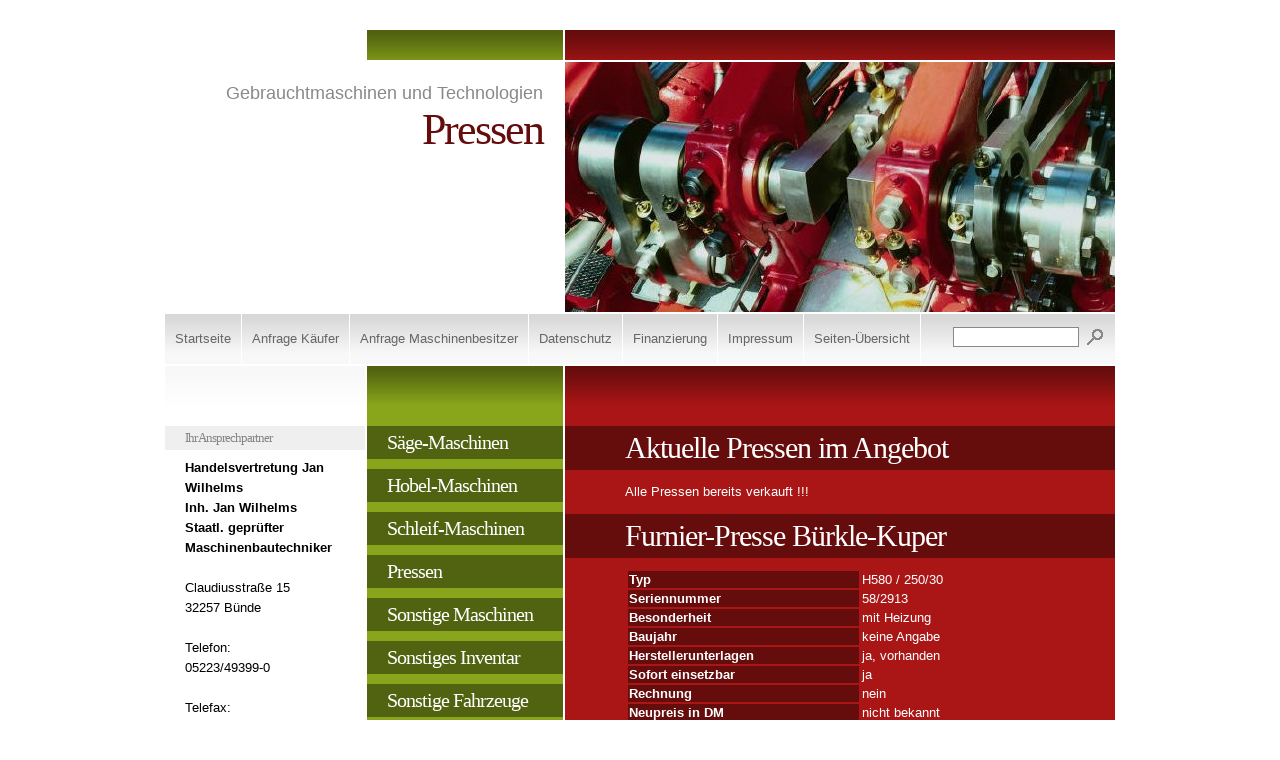

--- FILE ---
content_type: text/html
request_url: https://www.gewerbe-service.de/pressen/index.html
body_size: 2439
content:
<!DOCTYPE html PUBLIC "-//W3C//DTD XHTML 1.0 Transitional//EN" "http://www.w3.org/TR/xhtml1/DTD/xhtml1-transitional.dtd">

<html xmlns="http://www.w3.org/1999/xhtml" xml:lang="de" lang="de">
<head>
<title>Pressen</title>
<meta http-equiv="X-UA-Compatible" content="IE=EmulateIE7" />
<meta http-equiv="content-language" content="de" />
<meta http-equiv="content-type" content="text/html; charset=ISO-8859-1" />
<meta http-equiv="expires" content="0" />
<meta name="author" content="B&uuml;nder Leasing, Jan Wilhelms, 32257 B&uuml;nde" />
<meta name="description" content="Momentan stehen folgende Pressen / Pressanlagen zum Verkauf:" />
<meta name="keywords" lang="de" content="Pressen,Pressanlagen,Heizung" />
<meta name="generator" content="SIQUANDO Web 9 (#8028-6616)" />
<link rel="shortcut icon" href="https://www.gewerbe-service.de/images/favicon.ico" />
<link rel="stylesheet" type="text/css" href="../assets/sf.css" />
<link rel="stylesheet" type="text/css" href="../assets/sd.css" />
<link rel="stylesheet" type="text/css" href="../assets/sc.css" />
<script type="text/javascript" src="../assets/jq.js"></script>
</head>

<body>

<table cellpadding="0" cellspacing="0" border="0" align="center">

<tr>
<td><div id="topl">
</div>
</td>
<td><div id="topc"></div></td>
<td><div id="topr"></div></td>
</tr>

<tr>
<td colspan="2">
<div id="midl">
<h1>Gebrauchtmaschinen und Technologien</h1>
<h2>Pressen</h2>
</div>
</td>
<td><div id="midr"></div></td>
</tr>

<tr>
<td colspan="3"><div id="common"><a href="../index.html">Startseite</a><a  href="../anfragekauefer.html">Anfrage K&auml;ufer</a><a  href="../anfragemaschinenbesitzer.html">Anfrage Maschinenbesitzer</a><a  href="../datenschutz.html">Datenschutz</a><a  href="../finanzierung.html">Finanzierung</a><a  href="../impressum.html">Impressum</a><a  href="../sitemap.html">Seiten-&Uuml;bersicht</a><form class="search" action="../fts.php" method="get">
<input class="search" type="text" name="criteria" maxlength="30" />
<input type="image" src="../images/psearch.gif" />
</form>
</div></td>
</tr>

<tr>
<td id="tdsidebar">
<div id="sidebar">

<h1>Ihr Ansprechpartner</h1>
<p><b>Handelsvertretung Jan Wilhelms<br/>Inh. Jan Wilhelms <br/>Staatl. gepr&uuml;fter Maschinenbautechniker</b><br/><br/>Claudiusstra&szlig;e 15<br/>32257 B&uuml;nde<br/><br/>Telefon: <br/>05223/49399-0<br/><br/>Telefax:<br/>05223/49399-15<br/><br/>E-Mail:<br/>kontakt@gewerbe-service.de</p><br/>
<h1>Besuchen Sie auch:</h1>
<p><a title="" href="http://www.bvf-kontor.de" target="_blank">www.bvf-kontor.de</a> <br/><br/><a title="" href="http://www.buender-leasing.de" target="_blank">www.buender-leasing.de</a></p><br/>
</div>
</td>
<td id="tdnav">
<div id="nav">

<a class="maintopic" href="../saegemaschinen/index.html">S&auml;ge-Maschinen</a>
<a class="maintopic" href="../hobelmaschinen/index.html">Hobel-Maschinen</a>
<a class="maintopic" href="../schleifmaschinen/index.html">Schleif-Maschinen</a>
<a class="maintopic" href="./index.html">Pressen</a>
<a class="maintopic" href="../sonstigemaschinen/index.html">Sonstige Maschinen</a>
<a class="maintopic" href="../sonstigesinventar/index.html">Sonstiges Inventar</a>
<a class="maintopic" href="../sonstigefahrzeuge/index.html">Sonstige Fahrzeuge</a>
</div>
</td>
<td id="tdcontent">
<div id="content"><h2><a name="032e139bd00af8368"></a>Aktuelle Pressen im Angebot</h2>
<p style="" >Alle Pressen bereits verkauft !!!</p>
<h2><a name="032e139bd00cab072"></a>Furnier-Presse B&uuml;rkle-Kuper</h2>
<table width="100%" class="cells">

  <tr>
                            <td width="50%"  class="headercell" align="left" valign="top">
              	        Typ	  	  </td>
                          <td width="50%"  class="cell" align="left" valign="top">
		      	        H580 / 250/30	  	  </td>
    </tr>
  <tr>
                            <td width="50%"  class="headercell" align="left" valign="top">
              	        Seriennummer	  	  </td>
                          <td width="50%"  class="cell" align="left" valign="top">
		      	        58/2913	  	  </td>
    </tr>
  <tr>
                            <td width="50%"  class="headercell" align="left" valign="top">
              	        Besonderheit	  	  </td>
                          <td width="50%"  class="cell" align="left" valign="top">
		      	        mit Heizung 	  	  </td>
    </tr>
  <tr>
                            <td width="50%"  class="headercell" align="left" valign="top">
              	        Baujahr	  	  </td>
                          <td width="50%"  class="cell" align="left" valign="top">
		      	        keine Angabe	  	  </td>
    </tr>
  <tr>
                            <td width="50%"  class="headercell" align="left" valign="top">
              	        Herstellerunterlagen	  	  </td>
                          <td width="50%"  class="cell" align="left" valign="top">
		      	        ja, vorhanden	  	  </td>
    </tr>
  <tr>
                            <td width="50%"  class="headercell" align="left" valign="top">
              	        Sofort einsetzbar	  	  </td>
                          <td width="50%"  class="cell" align="left" valign="top">
		      	        ja	  	  </td>
    </tr>
  <tr>
                            <td width="50%"  class="headercell" align="left" valign="top">
              	        Rechnung	  	  </td>
                          <td width="50%"  class="cell" align="left" valign="top">
		      	        nein	  	  </td>
    </tr>
  <tr>
                            <td width="50%"  class="headercell" align="left" valign="top">
              	        Neupreis in DM	  	  </td>
                          <td width="50%"  class="cell" align="left" valign="top">
		      	        nicht bekannt	  	  </td>
    </tr>
  <tr>
                            <td width="50%"  class="headercell" align="left" valign="top">
              	        Verkaufspreis netto	  	  </td>
                          <td width="50%"  class="cell" align="left" valign="top">
		      	        3.000,00 &euro; 	  	  </td>
    </tr>
  <tr>
                            <td width="50%"  class="headercell" align="left" valign="top">
              	        Sie haben Interesse?	  	  </td>
                          <td width="50%"  class="cell" align="left" valign="top">
		      	        <a title="" href="../anfragekauefer.html">Dann fragen Sie hier direkt an.</a>	  	  </td>
    </tr>
</table>
<!-- W2DPluginSlidesInline -->
<script language="JavaScript1.1" type="text/javascript"> 
var is3 = new Array; 
var ib3 = new Array; 
var im3 = new Array; 
for(i=0;i<=3;i++) { 
is3[i] = new Image(); 
is3[i].src="s032e139bd00cb1773"+i+".jpg"; 
ib3[i] = new Image(); 
ib3[i].src="b032e139bd00cb1773"+i+".jpg"; 
im3[i]=i; 
} 
function setslide3(mynum) { 
swap=im3[0]; 
im3[0]=im3[mynum]; 
im3[mynum]=swap; 
document.images["i3n0"].src=ib3[im3[0]].src; 
document.images["i3n"+mynum].src=is3[im3[mynum]].src; 
} 
function nextslide3() { 
swap=im3[0]; 
swap++; 
if (swap>3) swap=0; 
for(i=0;i<=3;i++) { 
if (im3[i]==swap) { 
setslide3(i); 
break; 
} 
} 
} 
function prevslide3() { 
swap=im3[0]; 
swap--; 
if (swap<0) swap=3; 
for(i=0;i<=3;i++) { 
if (im3[i]==swap) { 
setslide3(i); 
break; 
} 
} 
} 
</script> 
<table width="470" border="0" cellpadding="0" cellspacing="0"><tr>
<td width="110" height="82" align="center" valign="middle"><a href="#" onclick="javascript:setslide3(1);return false"><img src="s032e139bd00cb17731.jpg" border="0" alt="" name="i3n1"></a></td>
<td width="8" height="262" rowspan="5"><img src="cp032e139bd00cb1773.gif" border="0" alt="" width="8" height="262"></td>
<td width="352" height="262" align="center" valign="middle" rowspan="5"><img src="b032e139bd00cb17730.jpg" border="0" alt="" name="i3n0"></td>
</tr>
<tr>
<td width="110" height="8"><img src="cp032e139bd00cb1773.gif" border="0" alt="" width="110" height="8"></td>
</tr>
<tr>
<td width="110" height="82" align="center" valign="middle"><a href="#" onclick="javascript:setslide3(2);return false"><img src="s032e139bd00cb17732.jpg" border="0" alt="" name="i3n2"></a></td>
</tr>
<tr>
<td width="110" height="8"><img src="cp032e139bd00cb1773.gif" border="0" alt="" width="110" height="8"></td>
</tr>
<tr>
<td width="110" height="82" align="center" valign="middle"><a href="#" onclick="javascript:setslide3(3);return false"><img src="s032e139bd00cb17733.jpg" border="0" alt="" name="i3n3"></a></td>
</tr>
</table>
<h2><a name="032e139bd00e6ecb4"></a>3 Sargpressen</h2>
<table width="100%" class="cells">

  <tr>
                            <td width="50%"  class="headercell" align="left" valign="top">
              	        Typ	  	  </td>
                          <td width="50%"  class="cell" align="left" valign="top">
		      	        &nbsp;	  	  </td>
    </tr>
  <tr>
                            <td width="50%"  class="headercell" align="left" valign="top">
              	        Seriennummer	  	  </td>
                          <td width="50%"  class="cell" align="left" valign="top">
		      	        &nbsp;	  	  </td>
    </tr>
  <tr>
                            <td width="50%"  class="headercell" align="left" valign="top">
              	        Besonderheit	  	  </td>
                          <td width="50%"  class="cell" align="left" valign="top">
		      	        2 mal Oberkasten, 1 mal Unterkasten	  	  </td>
    </tr>
  <tr>
                            <td width="50%"  class="headercell" align="left" valign="top">
              	        Baujahr	  	  </td>
                          <td width="50%"  class="cell" align="left" valign="top">
		      	        keine Angabe	  	  </td>
    </tr>
  <tr>
                            <td width="50%"  class="headercell" align="left" valign="top">
              	        Herstellerunterlagen	  	  </td>
                          <td width="50%"  class="cell" align="left" valign="top">
		      	        nein	  	  </td>
    </tr>
  <tr>
                            <td width="50%"  class="headercell" align="left" valign="top">
              	        Sofort einsetzbar	  	  </td>
                          <td width="50%"  class="cell" align="left" valign="top">
		      	        ja	  	  </td>
    </tr>
  <tr>
                            <td width="50%"  class="headercell" align="left" valign="top">
              	        Rechnung	  	  </td>
                          <td width="50%"  class="cell" align="left" valign="top">
		      	        ja	  	  </td>
    </tr>
  <tr>
                            <td width="50%"  class="headercell" align="left" valign="top">
              	        Neupreis in DM	  	  </td>
                          <td width="50%"  class="cell" align="left" valign="top">
		      	        16450,00 DM	  	  </td>
    </tr>
  <tr>
                            <td width="50%"  class="headercell" align="left" valign="top">
              	        Verkaufspreis netto	  	  </td>
                          <td width="50%"  class="cell" align="left" valign="top">
		      	        2.900,00 &euro; 	  	  </td>
    </tr>
  <tr>
                            <td width="50%"  class="headercell" align="left" valign="top">
              	        Sie haben Interesse?	  	  </td>
                          <td width="50%"  class="cell" align="left" valign="top">
		      	        <a title="" href="../anfragekauefer.html">Dann fragen Sie hier direkt an.</a>	  	  </td>
    </tr>
</table>
<!-- W2DPluginSlidesInline -->
<script language="JavaScript1.1" type="text/javascript"> 
var is5 = new Array; 
var ib5 = new Array; 
var im5 = new Array; 
for(i=0;i<=2;i++) { 
is5[i] = new Image(); 
is5[i].src="s032e139bd00e73ab5"+i+".jpg"; 
ib5[i] = new Image(); 
ib5[i].src="b032e139bd00e73ab5"+i+".jpg"; 
im5[i]=i; 
} 
function setslide5(mynum) { 
swap=im5[0]; 
im5[0]=im5[mynum]; 
im5[mynum]=swap; 
document.images["i5n0"].src=ib5[im5[0]].src; 
document.images["i5n"+mynum].src=is5[im5[mynum]].src; 
} 
function nextslide5() { 
swap=im5[0]; 
swap++; 
if (swap>2) swap=0; 
for(i=0;i<=2;i++) { 
if (im5[i]==swap) { 
setslide5(i); 
break; 
} 
} 
} 
function prevslide5() { 
swap=im5[0]; 
swap--; 
if (swap<0) swap=2; 
for(i=0;i<=2;i++) { 
if (im5[i]==swap) { 
setslide5(i); 
break; 
} 
} 
} 
</script> 
<table width="470" border="0" cellpadding="0" cellspacing="0"><tr>
<td width="150" height="112" align="center" valign="middle"><a href="#" onclick="javascript:setslide5(1);return false"><img src="s032e139bd00e73ab51.jpg" border="0" alt="" name="i5n1"></a></td>
<td width="8" height="232" rowspan="3"><img src="cp032e139bd00e73ab5.gif" border="0" alt="" width="8" height="232"></td>
<td width="312" height="232" align="center" valign="middle" rowspan="3"><img src="b032e139bd00e73ab50.jpg" border="0" alt="" name="i5n0"></td>
</tr>
<tr>
<td width="150" height="8"><img src="cp032e139bd00e73ab5.gif" border="0" alt="" width="150" height="8"></td>
</tr>
<tr>
<td width="150" height="112" align="center" valign="middle"><a href="#" onclick="javascript:setslide5(2);return false"><img src="s032e139bd00e73ab52.jpg" border="0" alt="" name="i5n2"></a></td>
</tr>
</table>
<div id="more">

<a target="_blank" href="../printable/pressen/index.html">Druckbare Version</a>
</div></div>
</td>
</tr>

<tr>
<td><div id="bottoml"></div></td>
<td><div id="bottomc"></div></td>
<td><div id="bottomr"></div></td>
</tr>

</table>

</body>
</html>


--- FILE ---
content_type: text/css
request_url: https://www.gewerbe-service.de/assets/sd.css
body_size: 632
content:
#topl {
	width: 200px;
	height: 30px;
	padding: 0px;
	margin: 0px;
	border-bottom: 2px solid #ffffff;
}

#topl a {
	font-size: 90%;
	color: #aaaaaa;
	text-decoration: none;
}

#topc {
	width: 196px;
	height: 30px;
	padding: 0px;
	margin: 0px;
	background : #89A51B url(../images/pfadea.gif) repeat-x top left;
	border-bottom: 2px solid #ffffff;
	border-left: 2px solid #ffffff;
	border-right: 2px solid #ffffff;
}

#topr {
	width: 550px;
	height: 30px;
	padding: 0px;
	margin: 0px;
	background : #AA1616 url(../images/pfade.gif) repeat-x top left;
	border-bottom: 2px solid #ffffff;
}

#midl {
	width: 358px;
	height: 210px;
	padding: 20px 20px;
	margin: 0px;
	text-align: right;
	color: #650D0D;
	border-right: 2px solid #ffffff;
}

#midl h1 {
	font-size : 18px;
	font-weight: normal;
	color: #888888;
	padding: 0px;
	margin: 0px;
}

#midl h2 {
	font-family : Georgia, Palatino, "Times New Roman", serif;
	font-size : 44px;
	letter-spacing : -2px;
	font-weight: normal;
	padding: 0px;
	margin: 0px;
}

#midr {
	width: 550px;
	height: 250px;
	padding: 0px;
	margin: 0px;
	background-image : url(../images/s2dlogo.jpg);
	border-bottom: 2px solid #ffffff;
}

#common {
	width: 950px;
	height: 50px;
	background : #f8f8f8 url(../images/pfadeg.gif) repeat-x top left;
	border-bottom: 2px solid #ffffff;
	overflow: hidden;
}

#common a {
	display: block;
	float: left;
	color: #666666;
	text-decoration: none;
	border-right: 1px solid #ffffff;
	padding: 0px 10px;
	line-height: 50px;
	height: 50px;
}

#common a:hover {
	background : #AA1616 url(../images/pfade.gif) repeat-x top left;
	color: #ffffff;
}


a.maintopic:hover, a.topic:hover, a.subtopic:hover  {
	text-decoration: underline;
}

#tdnav {
	background : #89A51B url(../images/pfadea.gif) repeat-x top left;
	vertical-align: top;
	border-right: 2px solid #ffffff;	
	border-left: 2px solid #ffffff;	
}

#tdcontent {
	color: #ffffff;
	vertical-align: top;
	background : #AA1616 url(../images/pfade.gif) repeat-x top left;
}

#tdsidebar {
	vertical-align: top;
	background : #ffffff url(../images/pfadew.gif) repeat-x top left;
}

#content {
	width: 470px;
	padding: 50px 20px 20px 60px;
	margin: 0px;
}

#sidebar {
	width: 160px;
	padding: 50px 20px 20px 20px;
	margin: 0px;
}


#nav {
	width: 156px;
	padding: 50px 20px 20px 20px;
	margin: 0px;
}

a.maintopic, #nav h1 {
	display:block;
	margin: 10px -20px 10px -20px;
	padding: 5px 20px 5px 20px;
	background-color: #516210;
	text-decoration: none;
	font-size: 20px;
	font-family : Georgia, serif;
	font-weight: normal;
	letter-spacing: -1px;
	color: #ffffff;
}

a.topic {
	display:block;
	padding: 0px 0px 6px 0px;
	margin: 0px 0px 6px 0px;
	border-bottom: 1px solid #516210;
	text-decoration: none;
	color: #ffffff;
}

a.subtopic {
	display:block;
	padding: 0px 0px 6px 0px;
	margin: 0px 0px 6px 20px;
	text-decoration: none;
	color: #ffffff;
	border-bottom: 1px solid #516210;
}

#bottoml {
	width: 200px;
	height: 20px;
	padding: 0px;
	margin: 0px;
	background: #ffffff url(../images/psdhw.gif) repeat-x top left;
}

#bottomc {
	width: 200px;
	height: 20px;
	padding: 0px;
	margin: 0px;
	background: #ffffff url(../images/psdhw.gif) repeat-x top left;
}

#bottomr {
	width: 550px;
	height: 20px;
	padding: 0px;
	margin: 0px;
	background: url(../images/psdhw.gif) repeat-x top left;
}


form.search {
	margin: 0px;
	padding: 12px 10px 0px 0px;
	display: block;
	float: right;
	color: #666666;
}

form.search input {
	vertical-align : middle;
}

input.search {
	padding: 2px;
	margin: 0px;
	border: #888888 1px solid;
	width: 120px;
	font-size:12px;
}


--- FILE ---
content_type: text/css
request_url: https://www.gewerbe-service.de/assets/sc.css
body_size: 1190
content:
/* Content und Sidebar-Elemente */

BODY {
	margin: 0px;
	padding: 30px 10px 30px 10px;
	background-color: #ffffff;
}

#content p.emphasize {
	border-left: 32px solid #650D0D;
	padding-left: 16px;
}

#content .w2dptablinks {
	padding: 12px 0 0 0;
	margin-bottom: 10px;	
}
#content .w2dptablinks a {
	font-weight: normal;
	padding: 4px 10px;
	border: 1px solid #ffffff;
	display: block;
	float: left;
	margin-right: 6px;
	color: #ffffff;
	text-decoration: none;
	background-color: #89A51B;
}
#content .w2dptablinks a.w2dptabsel {background-color: #650D0D;}
#content .w2dptablinks a:hover {text-decoration: none;}

#content h2 {
	font-size: 30px;
	font-family : Georgia, Palatino, "Times New Roman", serif;
	letter-spacing: -1px;
	font-weight : normal;
	margin: 10px -20px 10px -60px;
	padding: 5px 20px 5px 60px;
	background-color: #650D0D;
}

#sidebar h1 {
	font-family : Georgia, Palatino, "Times New Roman", serif;
	color: #888888;
	font-size: 13px;
	letter-spacing: -1px;
	font-weight : normal;
	margin: 10px -20px 6px -20px;
	padding: 4px 20px 4px 20px;
	background-color: #efefef;
}

#sidebar h2 {
	color: #888888;
	font-size: 100%;
	font-weight : bold;
	margin: 0px;
	padding: 8px 0px 4px 0px;
}


#content h3 {
	font-size: 100%;
	font-weight: bold;
	margin: 0px;
	padding: 2px 0px 2px 0px;
}

#content p, #sidebar p {
	margin: 0px;
	padding: 2px 0px 2px 0px;
	line-height: 160%;
}

#content a {
	font-weight : bold;
	color: #ffffff;
}

#sidebar a {
	text-decoration: none;
	font-weight : bold;
	color: #888888;
}

#sidebar a:hover {
	text-decoration: underline;
}


#content .sidepicture {
	float: right;
	padding: 0px 0px 0px 10px;
	margin: 6px 0px 10px 10px;
	width: 160px;
}

#content .clearer {
	clear: both;
}

#more {
	marging: 0px;
	padding: 20px 0px 0px 0px;
	text-align: right;
}

/* Liste */

#content ul, #sidebar ul {
	list-style: none;
	padding: 0px;
	margin: 6px 0px 6px 10px;
}

#content li, #sidebar li {
	padding: 2px 0px 2px 16px;
	background: url(../images/pbull.gif) no-repeat top left;
}

/* Tabelle */

#content table.cells {
	border: 1px solid #AA1616;
}

#content td.cell {
	background-color: ;
}

#content td.headercell {
	background-color: #650D0D;
	color: ;
	font-weight: bold;
}

/* Teaser */

div.teaserelement {
	float: left;
	padding: 0px 20px 0px 0px;
	margin: 0px;
}

div.teaser {
	margin: 0px;
	padding: 2px 0px 2px 0px;
}

div.teaserpicture {
	float: right;
	padding: 0px;
	margin: 6px 0px 10px 10px;
	border: none;
}

p.teasertext {
	margin: 0px;
	padding: 4px 0px 4px 0px;
}

.teasernav {
	clear: both;
	padding: 2px 0px 2px 0px;
	margin: 0px;
	text-align: center;
}

/* Absatztype Formular */

input.box {
	border : 1px solid #650D0D;
	width: 300px;
	vertical-align: top;
	padding: 1px;
	margin: 0px 0px 10px 0px;
}

form.formular textarea  {
	border : 1px solid #650D0D;
	width: 300px;
	height: 200px;
	vertical-align: top;
	padding: 1px;
	margin: 0px 0px 10px 0px;
}

form.formular .formcaption {
	width: 160px;
	line-height: 200%;
	float: left;
	clear: left;
}

form.formular .formnote {
	line-height: 160%;
	padding: 2px 0px 10px 204px !important;
}

.buttoncaption {
	line-height: 200%;
}


/* Plugin-Styles */

P.s2d  {
	font-size: 180%;
	font-weight : bold;
	margin: 0px;
	padding: 2px 0px 2px 0px;
	line-height: 200%;
}

P.s2dsmall  {
	font-size: 80%;
}

a.s2dsmall, a.s2dinfo  {
	text-decoration: underline !important;
}


/** Für Formulare und Shopseiten **/

/* Rahmen und Farbe Formularelemente */
table.formtab select.tx,
table.formtab input.tx,
table.formtab textarea.tx {
	border: 1px solid #650D0D;
	background-color: ;
}

/* Weitere Styledefinitionen für Formularelemente */
/* Rahmen und Farbe Formularelemente Highlight */
table.formtab select.txh,
table.formtab input.txh,
table.formtab textarea.txh,
table.formtab td.txh,
table.formtab table.txh {
	border: 1px solid #A70C0C;
	background-color: #F5E5E5;
}

/* Tabellenbreite */
table.pluginwidth {
	width: 470px;
	margin: auto;
}

table.completewidth, td.completewidth {
	width: 100%;
}

/* Breite der Formularfelder */
table.formtab input.tx,
table.formtab input.txh,
table.formtab textarea.tx,
table.formtab textarea.txh {
	width: 235px;
}

/* Hoehe der Formularfelder */
table.formtab textarea.tx,
table.formtab textarea.txh {
	height: 94px;
}

/* Farbeliche Anzeige von Fehlermeldungen, immer identisch */
table.formtab td.h, p.h {
	color: #A70C0C;
	font-weight: bold;
	text-align: center;
}

/* Focus und Mausover von Formularelementen, immer identisch */
/*
table.formtab textarea:focus,
table.formtab textarea:hover,
table.formtab select:focus,
table.formtab select:hover,
table.formtab input:focus,
table.formtab input:hover {
	background-color: #FFFFFF;
} */

/* Innenabstand von Formularelementen und Tabellenzellen, immer identisch */
table.formtab input,
table.formtab textarea,
table.formtab td {
	padding-left: 3px;
	padding-right: 3px;
	margin: 0px;
}
